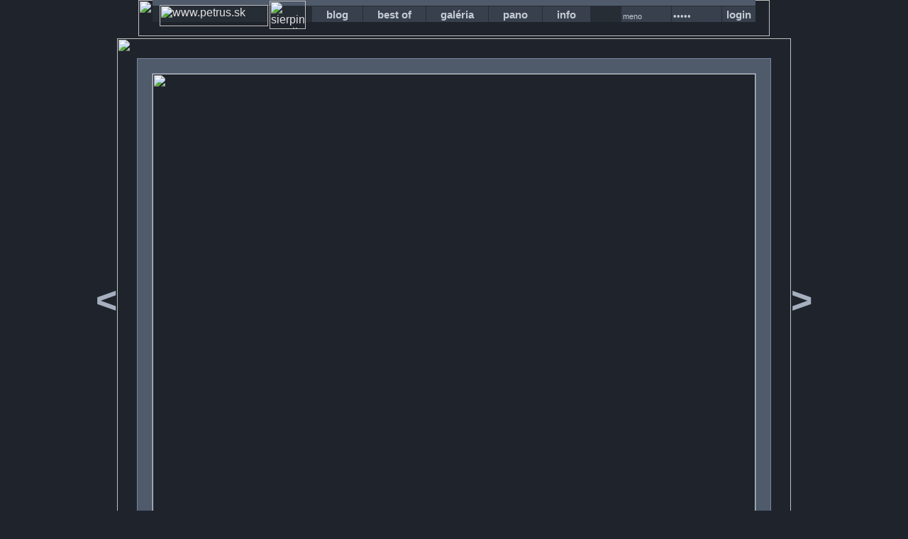

--- FILE ---
content_type: text/html; charset=UTF-8
request_url: https://www.petrus.sk/core/gallery/places/zapadneTatry2006/IMG_5221.JPG.html
body_size: 2296
content:



<html xmlns="http://www.w3.org/1999/xhtml">
<head>
	<base href="https://www.petrus.sk/"/>
	<meta http-equiv="Content-Type" content="text/html; charset=UTF-8"/>
	<meta name="generator" content="far realm engine" />
	<title>Západné Tatry 2006 - www.petrus.sk</title>
	<link rel="shortcut icon" href="https://www.petrus.sk/gfx/favicon.png" type="image/x-png"/>
	<link rel="stylesheet" href="https://www.petrus.sk/css/dark.css" type="text/css" media="screen" />
	<link rel="alternate" type="application/rss+xml" title="najnovšie články z blogu" href="https://www.petrus.sk/core/rss/blog/" />
	<link rel="alternate" type="application/rss+xml" title="najnovšie z galérie" href="https://www.petrus.sk/core/rss/gallery/places/" />
	<link rel="alternate" type="application/rss+xml" title="najnovšie z best of" href="https://www.petrus.sk/core/rss/gallery/bestOf/" />
	<script type="text/javascript" src="js/fieldCleaner.js"></script>
	<style type="text/css" media="screen">
		body {
			background-color: #1F242C !important;
		}
		div#pictureFrame {
			border-style: solid;
			border-color: #4F5A6B;
			border-top-width: 20px;
			border-bottom-width: 20px;
			border-left-width: 20px;
			border-right-width: 20px
		}
		div.pictureFrameBorder{
			border: 1px solid #7687A1;
		}
		div#compositePicture{
			margin: 28px
		}
		div#bannerFrame {
			background-color: #4F5A6B !important;
		}
		div#bannerAndMenuDiv {
			background-color: #272D35 !important;
		}
		div#headerMenu a {
			background-color: #38404D !important;
			color: #C3CAD4 !important;
		}
		div#headerMenu a:hover {
			color: #38404D !important;
			background-color: #C3CAD4 !important;
		}
		input#username {
			background-color: #38404D !important;
			color: #C3CAD4 !important;
		}
		input#password {
			background-color: #38404D !important;
			color: #C3CAD4 !important;
		}
		input#submit {
			background-color: #38404D !important;
			color: #C3CAD4 !important;
		}
		input#submit:hover {
			color: #38404D !important;
			background-color: #C3CAD4 !important;
		}
		form#commentForm input#commentName {
			background-color: #38404D !important;
			color: #C3CAD4 !important;
			border-color: #4F5A6B !important;
		}
		form#commentForm textarea#commentText {
			background-color: #38404D !important;
			color: #C3CAD4 !important;
			border-color: #4F5A6B !important;
		}
		form#commentForm input#commentSubmit {
			background-color: #38404D !important;
			color: #C3CAD4 !important;
			border-color: #4F5A6B !important;
		}
		form#commentForm input#commentSubmit:hover {
			color: #38404D !important;
			background-color: #C3CAD4 !important;
		}
		div.username {
			color: #C3CAD4 !important;
		}
		div#footerBackgroundDiv {
			background-color: #272D35 !important;
		}
		div#footerTextDiv {
			color: #C3CAD4 !important;
		}
		td.pictureNav a {
			color: #A5AFBF !important;
		}
		div.navHint {
			color: #A5AFBF !important;
		}
		td.pictureNav a:hover {
			color: #C3CAD4 !important;
		}
		div#infoDiv {
			width: 850;
			height: 638;
		}
		div.infoPane {
			background-color: #1F242C !important;
			color: #E1E4E9 !important;
		}
		div#crumbNav {
			color: #A5AFBF !important;
		}
		div#crumbNav a {
			color: #A5AFBF !important;
		}
		div#crumbNav a:hover {
			color: #E1E4E9 !important;
		}
		div#exifString {
			color: #C3CAD4 !important;
		}
		div#footerTextDiv a {
			color: #E1E4E9 !important;
		}
		div#footerTextDiv a:hover {
			color: #E1E4E9 !important;
		}
	</style>
	<!--[if lt IE 7]>
	<script defer type="text/javascript" src="js/pngfix.js"></script>
	<![endif]-->
	<script type="text/javascript" src="js/pictureInfoFix.js"></script>
	<script type="text/javascript" src="js/jq.js"></script>
	<script type="text/javascript" src="js/picnav.js"></script>

</head>
<body>
<table id="bodyTable" cellpadding=0 cellspacing=0 border=0>
	<tr>
		<td id="header">
			<div id="headerDivSlim">
				<div id="headerShadow">
					<img width="890" height="51" src="gfx/realm-shadow-slim.png"/>
				</div>
				<div id="bannerFrame">&nbsp;</div>
				<div id="bannerAndMenuDiv">
					<div id="headerMenu">
						<a href="core/blog/">blog</a>
						<a href="core/gallery/bestOf/">best of</a>
						<a href="core/gallery/places/">galéria</a>
						<a href="core/gallery/panoramy/">pano</a>
						<a href="core/info/">info</a>
						<form id="loginForm" action="core/security/login" method="post">
							<div class="formFloat"><input type="submit" name="submit" id="submit" value="login" tabindex="3" /></div>
							<div class="formFloat"><input type="password" name="password" id="password" value="heslo" size="20" tabindex="2"  onfocus="clearText(this, 'heslo');" /></div>
							<div class="formFloat"><input type="text" name="username" id="username" value="meno" size="20" tabindex="1" onfocus="clearText(this, 'meno');"/></div>
							<input type="hidden" name="returnURL" value="https://www.petrus.sk/core/gallery/places/zapadneTatry2006/IMG_5221.JPG.html"/>
						</form>
					</div>
				</div>
				<div id="wwwPetrusSk">
					<img width="153" height="30" src="gfx/www-petrus-sk.png" alt="www.petrus.sk"/>
				</div>
				<div id="sierpinski">
					<img width="51" height="40" src="gfx/sierpinski.png" alt="sierpinski, small, but sierpinski"/>
				</div>
			</div>
		</td>
	</tr>
	<tr>
		<td id="body">
			<center>
	<table id="combinedTable">
		<tr>
			<td>
	<table id="pictureTable" cellpadding=0 cellspacing=0 border=0>
		<tr>
			<td>
				<table cellpadding=0 cellspacing=0 border=0>
					<tr>
						<td class="navHintHolder">
							<div class="navHint" id="prevNavHint">
								&lt;-<br/>
								PgUp<br/>
								Backspace<br/>
							</div>
							<div class="navHintStretch">&nbsp;</div>
						</td>
						<td class="pictureNav">
							<a id="prevPic" href="core/gallery/places/zapadneTatry2006/IMG_5220.JPG.html">&lt;</a>
						</td>
					</tr>
				</table>
			</td>
			<td>
				<div id="pictureShadow">
					<div id="compositePicture" class="pictureFrameBorder">
						<div id="pictureFrame">
							<div class="pictureFrameBorder">
								<div id="infoDiv">
									<table id="infoLayout" cellpadding="0" cellspacing="0" border="0">
										<tr>
											<td id="topInfo">
												<div class="infoPane">
													<div id="exifString">
														10:32, 16.09.2006, 1/250 s, F/7.1, 11.0 mm
													</div>
													<div id="crumbNav">
<nobr>
<a href="core/gallery/places/">Galéria</a>
</nobr>
<nobr>
&gt; 
<a href="core/gallery/places/zapadneTatry2006/">Západné Tatry 2006</a>
</nobr>
													</div>
												</div>
											</td>
										</tr>
										<tr>
											<td id="bottomInfo">
											</td>
										</tr>
									</table>
								</div>
								<img id="preview" src="core/img/preview/places/zapadneTatry2006/IMG_5221.JPG" width="850" height="638"/></div>
						</div>
					</div>
					<img id="shadow" src="core/img/shadow/950/738/30/shadow.png" width="950" height="738"/>
				</div>
			</td>
			<td >
				<table cellpadding=0 cellspacing=0 border=0>
					<tr>
						<td class="pictureNav">
							<a id="nextPic" href="core/gallery/places/zapadneTatry2006/IMG_5223.JPG.html">&gt;</a>
						</td>
						<td class="navHintHolder">
							<div class="navHint" id="nextNavHint">
								-&gt;<br/>
								PgDn<br/>
								Space<br/>
							</div>
							<div class="navHintStretch">&nbsp;</div>
						</td>
					</tr>
				</table>

			</td>
		</tr>
	</table>
			</td>
		</tr>
	</table>
</center>

		</td>
	</tr>
	<tr>
		<td id="footer">
			<div id="footerDiv">
				<div id="footerShadow"><img width="890" height="43" src="gfx/footer-shadow.png"/></div>
				<div id="footerBackgroundDiv">&nbsp;</div>
				<div id="footerTextDiv">powered by the far realm engine / <a href="core/info/copyright/">this is copyrighted material</a></div>
			</div>
		</td>
	</tr>
</table>
<!--

<rdf:RDF xmlns="http://web.resource.org/cc/"
    xmlns:dc="http://purl.org/dc/elements/1.1/"
    xmlns:rdf="http://www.w3.org/1999/02/22-rdf-syntax-ns#">
<Work rdf:about="">
   <license rdf:resource="http://creativecommons.org/licenses/by-nc-nd/2.5/" />
</Work>

<License rdf:about="http://creativecommons.org/licenses/by-nc-nd/2.5/">
   <permits rdf:resource="http://web.resource.org/cc/Reproduction" />
   <permits rdf:resource="http://web.resource.org/cc/Distribution" />
   <requires rdf:resource="http://web.resource.org/cc/Notice" />
   <requires rdf:resource="http://web.resource.org/cc/Attribution" />
   <prohibits rdf:resource="http://web.resource.org/cc/CommercialUse" />
</License>

</rdf:RDF>

-->
</body>
</html>

--- FILE ---
content_type: text/javascript
request_url: https://www.petrus.sk/js/pictureInfoFix.js
body_size: 256
content:

startList = function() {
	if (document.all&&document.getElementById) {
		navRoot = document.getElementById("pictureFrame");
		for (i=0; i<navRoot.childNodes.length; i++) {
			node = navRoot.childNodes[i];
			if (node.nodeName=="DIV") {
				node.onmouseover=function() {
					this.className+=" over";
				}
				node.onmouseout=function() {
					this.className=this.className.replace(" over", "");
				}
			}
		}
	}
}
window.onload=startList;


--- FILE ---
content_type: text/javascript
request_url: https://www.petrus.sk/js/picnav.js
body_size: 387
content:
$(document).ready(function(){
	$("a#prevPic").hover(function () {
		$("#prevNavHint").fadeIn(200);
	}, function() {
		$("#prevNavHint").fadeOut(200);
	});
	$("a#nextPic").hover(function () {
		$("#nextNavHint").fadeIn(200);
	}, function() {
		$("#nextNavHint").fadeOut(200);
	});

	var navhandler = function (e) {
		var nav;
		if (e.which == 39 || e.which == 34 || e.which == 32) {
			nav = $("#nextPic");
		} else if (e.which == 37 || e.which == 33 || e.which == 8) {
			nav = $("#prevPic");
		}
		if (nav && nav.length > 0) {
			window.location.href = nav.get(0).href;
			e.preventDefault();
		}
	}
	
	$(document).bind("keydown", navhandler);

	$("input#username").focus(function (e) {
		$(document).unbind("keydown", navhandler);
	});

	$("input#username").blur(function (e) {
		$(document).bind("keydown", navhandler);
	});

	$("input#password").focus(function (e) {
		$(document).unbind("keydown", navhandler);
	});

	$("input#password").blur(function (e) {
		$(document).bind("keydown", navhandler);
	});


	$("input#commentName").focus(function (e) {
		$(document).unbind("keydown", navhandler);
	});

	$("input#commentName").blur(function (e) {
		$(document).bind("keydown", navhandler);
	});


	$("textarea#commentText").focus(function (e) {
		$(document).unbind("keydown", navhandler);
	});

	$("textarea#commentText").blur(function (e) {
		$(document).bind("keydown", navhandler);
	});

});